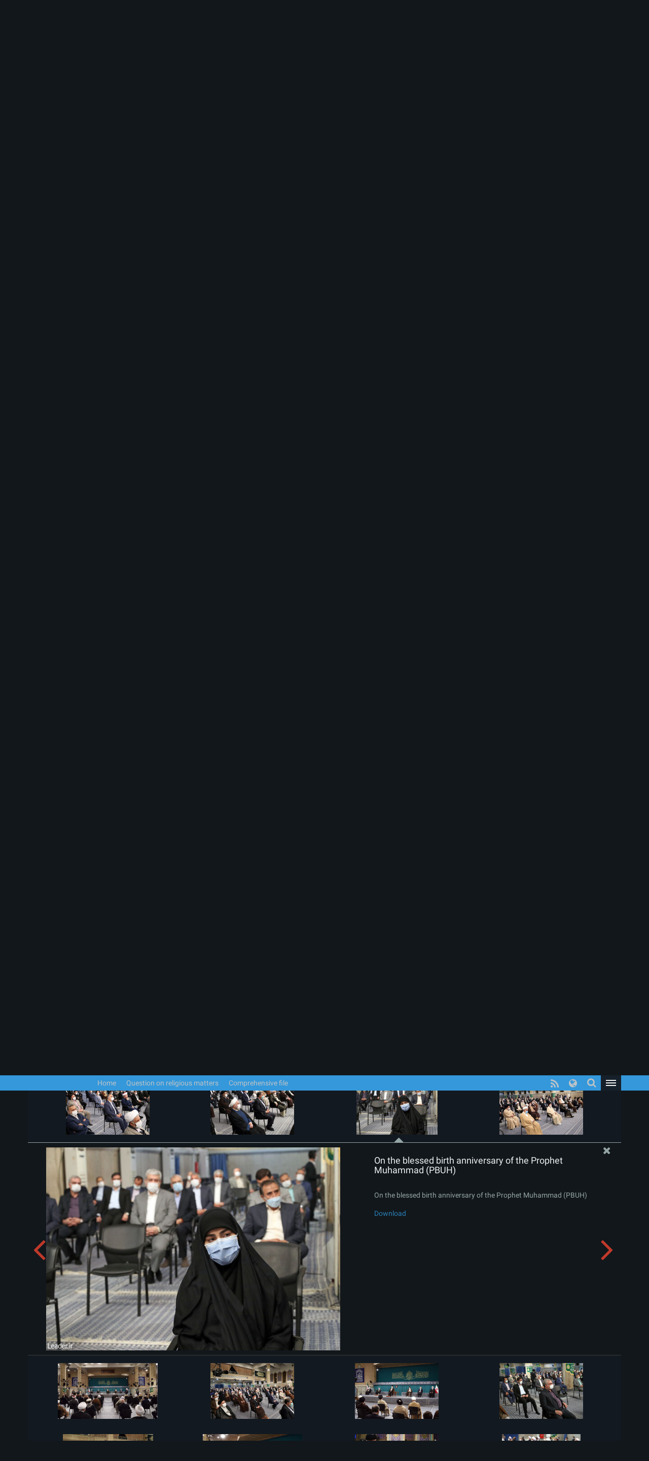

--- FILE ---
content_type: text/html; charset=UTF-8
request_url: https://www.leader.ir/en/pictures/album/2428/grid?img=69672_522.jpg
body_size: 66543
content:
<!DOCTYPE html><html lang="en"><head> <meta http-equiv="Content-Type" content="text/html; charset=UTF-8"> <meta name="viewport" content="width=device-width, initial-scale=1" /> <meta content="IE=edge" http-equiv="X-UA-Compatible" /> <meta http-equiv="X-UA-Compatible" content="IE=9"> <title>On the blessed birth anniversary of the Prophet Muhammad (PBUH) :: Leader.ir</title> <meta property="og:locale" content="en_GB" /> <meta property="og:type" content="service" /> <meta property="og:title" content="On the blessed birth anniversary of the Prophet Muhammad (PBUH)" /> <meta property="og:url" content="https://www.leader.ir/en/pictures" /> <meta name="twitter:card" content="summary" /> <meta name="twitter:site" content="https://www.leader.ir/en/pictures" /> <meta name="twitter:title" content="On the blessed birth anniversary of the Prophet Muhammad (PBUH)" /> <meta name="twitter:image" content="https://www.leader.ir/en/../media/album/large/96/98/69698_663.jpg" /> <meta name="city" content="Tehran" /> <meta name="robots" content="INDEX,FOLLOW" /> <meta name="country" content="Islamic Republic of Iran" /> <meta name="keywords" lang="en" content="The Office of the Supreme Leader" /> <meta name="Description" lang="en" content="The Office of the Supreme Leader" /> <link rel="alternate" href="www.leader.ir" hreflang="en_GB" /> <link rel="alternate" type="application/rss+xml" title="Leader.ir RSS Feed" href="/en/rss" /> <link rel="icon" sizes="192x192" href="/assets/images/icon.png"> <link rel="shortcut icon" href="/assets/images/favicon.png"> <link rel="alternate" hreflang="fa" href="https://www.leader.ir/fa" /><link rel="alternate" hreflang="en" href="https://www.leader.ir/en" /><link rel="alternate" hreflang="ar" href="https://www.leader.ir/ar" /><link rel="alternate" hreflang="ur" href="https://www.leader.ir/ur" /><link rel="alternate" hreflang="az" href="https://www.leader.ir/az" /><link rel="alternate" hreflang="id" href="https://www.leader.ir/id" /><link rel="alternate" hreflang="fr" href="https://www.leader.ir/fr" /><link rel="alternate" hreflang="ru" href="https://www.leader.ir/ru" /><link rel="alternate" hreflang="tr" href="https://www.leader.ir/tr" /><link rel="alternate" hreflang="th" href="https://www.leader.ir/th" /><link rel="stylesheet" type="text/css" href="/assets/css/all-ltr.464.css" /></head><body class="dark"><header> <section class="background"> <div class="top-header container"> <div class="logo visible-xs"> <a href="https://www.leader.ir/en"><img alt="The Office of the Supreme Leader" title="The Office of the Supreme Leader" class="center-block" src="/assets/images/logo.png"></a> </div> <h4 class="title pull-right hidden-xs">The Office of the Supreme Leader</h4> <h6 class="title pull-right visible-xs">The Office of the Supreme Leader</h6> <a title="The user page" class="btn btn-panel pull-left hidden-xs" href="https://www.leader.ir/en/account/login"> <i class="fa fa-user"></i> </a> </div> </section> <nav class="col-md-12"> <div class="container"> <div class="logo pull-right hidden-xs"> <a href="https://www.leader.ir/en"> <img alt="The Office of the Supreme Leader" title="The Office of the Supreme Leader" src="/assets/images/logo.png?1"> </a> </div> <div> <ul class="nav navbar-nav hidden-xs"> <li><a href="https://www.leader.ir/en">Home</a></li> <li><a href="https://www.leader.ir/en/istifta">Question on religious matters</a></li> <li><a href="https://www.leader.ir/en/archive">Comprehensive file</a></li></ul><ul style="display: inline-block;" class="navbar-nav navbar-second hidden-sm hidden-md hidden-lg"> </ul> <ul id="principle_category" class="nav pull-left"> <li class="dropdown_nav"> <a href="#" class="dropdown-toggle" role="button" aria-haspopup="true" aria-expanded="false"> <button class="hamburger hamburger-cancel"> <span class="icon"></span> </button> </a> <div class="dropdown-menu"> <div class="container"> <div class="col-sm-12 col-xs-12 visible-xs visible-sm"> <form class="navbar-form visible-xs visible-sm" role="search" action="https://www.leader.ir/en/search" method="get"> <div class="form-group"> <input type="text" id="q" name="q" value="" class="form-control search_input pull-right" placeholder="Search"> <i class="fa fa-search fa-lg pull-left"></i> </div> <span class="clearfix"></span> </form> </div> <div> <div class="col-md-2 boxes"> <h4 class="category btitr expand"> <a href="https://www.leader.ir/en/services/3/News">News</a> <i class="fa fa-chevron-circle-left visible-xs visible-sm "></i> </h4> <ul class="expanded_content"> <li> <a href="https://www.leader.ir/en/services/3/Meet?category=16#other_news"> <h6>Meet</h6> </a> </li><li> <a href="https://www.leader.ir/en/services/3/Prayers?category=17#other_news"> <h6>Prayers</h6> </a> </li><li> <a href="https://www.leader.ir/en/services/3/Visit?category=18#other_news"> <h6>Visit</h6> </a> </li><li> <a href="https://www.leader.ir/en/services/3/Message?category=19#other_news"> <h6>Message</h6> </a> </li><li> <a href="https://www.leader.ir/en/services/3/Pardoning-or-Commuting?category=20#other_news"> <h6>Pardoning or Commuting</h6> </a> </li> <li><a href="https://www.leader.ir/en/archive?topic=speech"><h6>Speeches</h6></a></li> </ul> </div> <div class="col-md-2 boxes"> <h4 class="category btitr expand"> <a href="https://www.leader.ir/en/services/8/Jurisprudence-Religious-affairs">Jurisprudence & Religious affairs</a> <i class="fa fa-chevron-circle-left visible-xs visible-sm "></i> </h4> <ul class="expanded_content"> <li><a href="https://www.leader.ir/en/istifta"><h6>Question on religious matters</h6></a></li> <li> <a href="https://www.leader.ir/en/services/8/Daily-Islamic-Rules?category=144#other_news"> <h6>Daily Islamic Rules</h6> </a> </li><li> <a href="https://www.leader.ir/en/services/8/Rules-regarding-special-occasions?category=161#other_news"> <h6>Rules regarding special occasions</h6> </a> </li><li> <a href="https://www.leader.ir/en/services/8/New-inquiries-istifta?category=172#other_news"> <h6>New inquiries (istifta')</h6> </a> </li><li> <a href="https://www.leader.ir/en/services/8/Visitors-Questions?category=175#other_news"> <h6>Visitors' Questions</h6> </a> </li><li> <a href="https://www.leader.ir/en/services/8/Islamic-Law-Channel?category=178#other_news"> <h6>Islamic Law Channel</h6> </a> </li> </ul> </div> <div class="col-md-2 boxes"> <h4 class="category btitr expand"> <a href="https://www.leader.ir/en/services/18/Special-materials">Special materials</a> <i class="fa fa-chevron-circle-left visible-xs visible-sm "></i> </h4> <ul class="expanded_content"> <li> <a href="https://www.leader.ir/en/services/18/About-the-Leader?category=125#other_news"> <h6>About the Leader</h6> </a> </li> </ul> </div> <div class="col-md-2 boxes"> <h4 class="category btitr expand"> <a href="https://www.leader.ir/en/book">Library</a> <i class="fa fa-chevron-circle-left visible-xs visible-sm "></i> </h4> <ul id="library_content" class="expanded_content"> <li><a href="https://www.leader.ir/en/book/214/The-Rules-on-Prayer-Fasting-2023"><h6>The Rules on Prayer & Fasting 2023</h6></a></li> <li><a href="https://www.leader.ir/en/book/140/The-Rites-of-Hajj-2023"><h6>The Rites of Hajj 2023</h6></a></li> <li><a href="https://www.leader.ir/en/book/32/Practical-Laws-of-Islam"><h6>Practical Laws of Islam</h6></a></li> <li><a href="https://www.leader.ir/en/book/24/Comparative-Fatwa"><h6>Comparative Fatwa</h6></a></li> <li><a href="https://www.leader.ir/en/book/31/Available-Books"><h6>Available Books</h6></a></li> <li><a title="Archive" href="https://www.leader.ir/en/book"><h6><span class="fa fa-ellipsis-h"></span></h6></a></li> </ul> </div> <div class="col-md-2 boxes"> <h4 class="category btitr expand"> <a href="https://www.leader.ir/en/pictures">Photo Album</a> <i class="fa fa-chevron-circle-left visible-xs visible-sm "></i> </h4> <ul class="expanded_content"> <li><a href="https://www.leader.ir/en/pictures?category=1#form_top"><h6></h6></a></li> <li><a href="https://www.leader.ir/en/pictures?category=2#form_top"><h6>Meetings</h6></a></li> <li><a href="https://www.leader.ir/en/pictures?category=3#form_top"><h6>Visits</h6></a></li> <li><a href="https://www.leader.ir/en/pictures?category=4#form_top"><h6>Ceremonies</h6></a></li> <li><a href="https://www.leader.ir/en/pictures?category=5#form_top"><h6>Presidency</h6></a></li> <li><a href="https://www.leader.ir/en/pictures?category=6#form_top"><h6>Friday Prayers</h6></a></li> <li><a href="https://www.leader.ir/en/pictures?category=7#form_top"><h6>Elections</h6></a></li> </ul> </div> <span class="clearfix"></span> </div> <div> <div class="col-md-2 boxes"> <h4 class="category btitr expand"> <a href="https://www.leader.ir/en/biography">Leadership</a> <i class="fa fa-chevron-circle-left visible-xs visible-sm "></i> </h4> <ul class="expanded_content"> <li><a href="https://www.leader.ir/en/biography"><h6>Biography</h6></a></li> <li><a href="https://www.leader.ir/en/imam"><h6>From Imam Khomeini’s viewpoint</h6></a></li> <li><a href="https://www.leader.ir/en/law"><h6>By virtue of the law</h6></a></li> </ul> </div> <div class="col-md-2 boxes"> <h4 class="category btitr expand"> <a href="https://www.leader.ir/en/media">Multimedia</a> <i class="fa fa-chevron-circle-left visible-xs visible-sm "></i> </h4> <ul class="expanded_content"> <li><a href="https://www.leader.ir/en/media?type=4#form_top"><h6>Film in Full</h6></a></li> </ul> </div> <div class="col-md-2 boxes"> <h4 class="category btitr expand"> <a href="https://www.leader.ir/en/letter" >Contact Office</a> <i class="fa fa-chevron-circle-left visible-xs visible-sm "></i> </h4> <ul class="expanded_content"> <li><a href="https://www.leader.ir/en/letter"><h6>Send letter</h6></a></li> <li><a href="https://www.leader.ir/en/contact"><h6>Contact us</h6></a></li> <li><a href="https://www.leader.ir/en/about"><h6>About us</h6></a></li> </ul> </div> <span class="clearfix"></span> </div> <ul id="language_list"> <li class="col-md-2 col-xs-6"> <i class="lang-icon pull-right">FA</i><a href="/fa"><h6>فارسی</h6></a> </li> <li class="col-md-2 col-xs-6"> <i class="lang-icon pull-right">AR</i><a href="/ar"><h6>العربية</h6></a> </li> <li class="col-md-2 col-xs-6"> <i class="lang-icon pull-right">UR</i><a href="/ur"><h6>اردو</h6></a> </li> <li class="col-md-2 col-xs-6"> <i class="lang-icon pull-right">AZ</i><a href="/az"><h6>Azərbaycanca</h6></a> </li> <li class="col-md-2 col-xs-6"> <i class="lang-icon pull-right">ID</i><a href="/id"><h6>Indonesia</h6></a> </li> <li class="col-md-2 col-xs-6"> <i class="lang-icon pull-right">FR</i><a href="/fr"><h6>Français</h6></a> </li> <li class="col-md-2 col-xs-6"> <i class="lang-icon pull-right">RU</i><a href="/ru"><h6>Русский</h6></a> </li> <li class="col-md-2 col-xs-6"> <i class="lang-icon pull-right">TR</i><a href="/tr"><h6>Türkçe</h6></a> </li> <li class="col-md-2 col-xs-6"> <i class="lang-icon pull-right">TH</i><a href="/th"><h6>ไทย</h6></a> </li> </ul> </div></div> </li> </ul> <a title="The user page" class="btn btn-panel pull-left visible-xs" href="https://www.leader.ir/en/account/login" style="padding: 5px 8px; border: 0; border-radius: 0"> <i class="fa fa-user"></i> </a> <form class="navbar-form pull-left hidden-xs hidden-sm" role="search" action="https://www.leader.ir/en/search" method="get"><div class="form-group pull-right"><input type="text" id="q" name="q" class="form-control search_input" placeholder="Search" /></div><div class="pull-left"><i class=" fa fa-search fa-lg"></i></div></form> <ul id="languages" class="nav pull-left hidden-sm hidden-xs"> <li class="dropdown_nav"> <a href="#" class="dropdown-toggle" data-toggle="dropdown" role="button" aria-haspopup="true" aria-expanded="false"><i class="fa fa-globe fa-lg"></i></a> <ul class="dropdown-menu"> <li class="col-md-6"> <a href="/fa">فارسی</a> </li> <li class="col-md-6"> <a href="/en">English</a> </li> <li class="col-md-6"> <a href="/ar">العربية</a> </li> <li class="col-md-6"> <a href="/ur">اردو</a> </li> <li class="col-md-6"> <a href="/az">Azərbaycanca</a> </li> <li class="col-md-6"> <a href="/id">Indonesia</a> </li> <li class="col-md-6"> <a href="/fr">Français</a> </li> <li class="col-md-6"> <a href="/ru">Русский</a> </li> <li class="col-md-6"> <a href="/tr">Türkçe</a> </li> <li class="col-md-6"> <a href="/th">ไทย</a> </li></ul> </li> </ul> <ul id="rss" class="nav pull-left hidden-xs hidden-sm"> <li> <a title="RSS" target="_blank" href="https://www.leader.ir/en/rss"> <i class="fa fa-rss"></i> </a> </li> </ul> </div> </div> </nav> <span class="clearfix"></span> <section class="second_nav hidden-xs hidden-sm"> <section class="container"> <ol class="bread-crumb"><li><a href="https://www.leader.ir/en">Home</a></li><li><a href="https://www.leader.ir/en/pictures">Photo Album</a></li><li><a href="https://www.leader.ir/en/pictures?category=2#form_top">Meetings</a></li><li class="active">On the blessed birth anniversary of the Prophet Muhammad (PBUH)</li></ol> </section> </section> <span class="clearfix"></span></header><main id="album_body" class="container"> <article class="gray_heading" style="height: auto;"> <div> <h4 class="pull-right">On the blessed birth anniversary of the Prophet Muhammad (PBUH)</h4> <h5 class="pull-left download"> Album: <label> <a href="https://www.leader.ir/en/pictures/album/2428/download"> zip </a> </label> </h5> <span class="clearfix"></span> </div> </article> <section id="grid" class="col-md-12"> <figure class="col-md-3 col-sm-4 col-xs-12 " style="background:url('/media/album/medium/97/31/69731_481.jpg')" data-target="/media/album/news/97/31/69731_481.jpg"> <figcaption itemprop="caption"> <a href="https://www.leader.ir/en/pictures/album/2428/grid?img=69731_481.jpg"><h4> On the blessed birth anniversary of the Prophet Muhammad (PBUH)</h4></a> <h5></h5> <a target="_blank" href="/media/album/original/97/31/69731_481.jpg">Download</a> </figcaption> </figure> <figure class="col-md-3 col-sm-4 col-xs-12 " style="background:url('/media/album/medium/97/30/69730_862.jpg')" data-target="/media/album/news/97/30/69730_862.jpg"> <figcaption itemprop="caption"> <a href="https://www.leader.ir/en/pictures/album/2428/grid?img=69730_862.jpg"><h4> On the blessed birth anniversary of the Prophet Muhammad (PBUH)</h4></a> <h5></h5> <a target="_blank" href="/media/album/original/97/30/69730_862.jpg">Download</a> </figcaption> </figure> <figure class="col-md-3 col-sm-4 col-xs-12 " style="background:url('/media/album/medium/97/29/69729_421.jpg')" data-target="/media/album/news/97/29/69729_421.jpg"> <figcaption itemprop="caption"> <a href="https://www.leader.ir/en/pictures/album/2428/grid?img=69729_421.jpg"><h4> On the blessed birth anniversary of the Prophet Muhammad (PBUH)</h4></a> <h5></h5> <a target="_blank" href="/media/album/original/97/29/69729_421.jpg">Download</a> </figcaption> </figure> <figure class="col-md-3 col-sm-4 col-xs-12 " style="background:url('/media/album/medium/97/28/69728_202.jpg')" data-target="/media/album/news/97/28/69728_202.jpg"> <figcaption itemprop="caption"> <a href="https://www.leader.ir/en/pictures/album/2428/grid?img=69728_202.jpg"><h4> On the blessed birth anniversary of the Prophet Muhammad (PBUH)</h4></a> <h5></h5> <a target="_blank" href="/media/album/original/97/28/69728_202.jpg">Download</a> </figcaption> </figure> <figure class="col-md-3 col-sm-4 col-xs-12 " style="background:url('/media/album/medium/97/27/69727_334.jpg')" data-target="/media/album/news/97/27/69727_334.jpg"> <figcaption itemprop="caption"> <a href="https://www.leader.ir/en/pictures/album/2428/grid?img=69727_334.jpg"><h4> On the blessed birth anniversary of the Prophet Muhammad (PBUH)</h4></a> <h5></h5> <a target="_blank" href="/media/album/original/97/27/69727_334.jpg">Download</a> </figcaption> </figure> <figure class="col-md-3 col-sm-4 col-xs-12 " style="background:url('/media/album/medium/97/26/69726_830.jpg')" data-target="/media/album/news/97/26/69726_830.jpg"> <figcaption itemprop="caption"> <a href="https://www.leader.ir/en/pictures/album/2428/grid?img=69726_830.jpg"><h4> On the blessed birth anniversary of the Prophet Muhammad (PBUH)</h4></a> <h5></h5> <a target="_blank" href="/media/album/original/97/26/69726_830.jpg">Download</a> </figcaption> </figure> <figure class="col-md-3 col-sm-4 col-xs-12 " style="background:url('/media/album/medium/97/25/69725_784.jpg')" data-target="/media/album/news/97/25/69725_784.jpg"> <figcaption itemprop="caption"> <a href="https://www.leader.ir/en/pictures/album/2428/grid?img=69725_784.jpg"><h4> On the blessed birth anniversary of the Prophet Muhammad (PBUH)</h4></a> <h5></h5> <a target="_blank" href="/media/album/original/97/25/69725_784.jpg">Download</a> </figcaption> </figure> <figure class="col-md-3 col-sm-4 col-xs-12 " style="background:url('/media/album/medium/97/24/69724_656.jpg')" data-target="/media/album/news/97/24/69724_656.jpg"> <figcaption itemprop="caption"> <a href="https://www.leader.ir/en/pictures/album/2428/grid?img=69724_656.jpg"><h4> On the blessed birth anniversary of the Prophet Muhammad (PBUH)</h4></a> <h5></h5> <a target="_blank" href="/media/album/original/97/24/69724_656.jpg">Download</a> </figcaption> </figure> <figure class="col-md-3 col-sm-4 col-xs-12 " style="background:url('/media/album/medium/97/23/69723_796.jpg')" data-target="/media/album/news/97/23/69723_796.jpg"> <figcaption itemprop="caption"> <a href="https://www.leader.ir/en/pictures/album/2428/grid?img=69723_796.jpg"><h4> On the blessed birth anniversary of the Prophet Muhammad (PBUH)</h4></a> <h5></h5> <a target="_blank" href="/media/album/original/97/23/69723_796.jpg">Download</a> </figcaption> </figure> <figure class="col-md-3 col-sm-4 col-xs-12 " style="background:url('/media/album/medium/97/22/69722_537.jpg')" data-target="/media/album/news/97/22/69722_537.jpg"> <figcaption itemprop="caption"> <a href="https://www.leader.ir/en/pictures/album/2428/grid?img=69722_537.jpg"><h4> On the blessed birth anniversary of the Prophet Muhammad (PBUH)</h4></a> <h5></h5> <a target="_blank" href="/media/album/original/97/22/69722_537.jpg">Download</a> </figcaption> </figure> <figure class="col-md-3 col-sm-4 col-xs-12 " style="background:url('/media/album/medium/97/21/69721_256.jpg')" data-target="/media/album/news/97/21/69721_256.jpg"> <figcaption itemprop="caption"> <a href="https://www.leader.ir/en/pictures/album/2428/grid?img=69721_256.jpg"><h4> On the blessed birth anniversary of the Prophet Muhammad (PBUH)</h4></a> <h5></h5> <a target="_blank" href="/media/album/original/97/21/69721_256.jpg">Download</a> </figcaption> </figure> <figure class="col-md-3 col-sm-4 col-xs-12 " style="background:url('/media/album/medium/97/20/69720_808.jpg')" data-target="/media/album/news/97/20/69720_808.jpg"> <figcaption itemprop="caption"> <a href="https://www.leader.ir/en/pictures/album/2428/grid?img=69720_808.jpg"><h4> On the blessed birth anniversary of the Prophet Muhammad (PBUH)</h4></a> <h5></h5> <a target="_blank" href="/media/album/original/97/20/69720_808.jpg">Download</a> </figcaption> </figure> <figure class="col-md-3 col-sm-4 col-xs-12 " style="background:url('/media/album/medium/97/19/69719_647.jpg')" data-target="/media/album/news/97/19/69719_647.jpg"> <figcaption itemprop="caption"> <a href="https://www.leader.ir/en/pictures/album/2428/grid?img=69719_647.jpg"><h4> On the blessed birth anniversary of the Prophet Muhammad (PBUH)</h4></a> <h5></h5> <a target="_blank" href="/media/album/original/97/19/69719_647.jpg">Download</a> </figcaption> </figure> <figure class="col-md-3 col-sm-4 col-xs-12 " style="background:url('/media/album/medium/97/18/69718_431.jpg')" data-target="/media/album/news/97/18/69718_431.jpg"> <figcaption itemprop="caption"> <a href="https://www.leader.ir/en/pictures/album/2428/grid?img=69718_431.jpg"><h4> On the blessed birth anniversary of the Prophet Muhammad (PBUH)</h4></a> <h5></h5> <a target="_blank" href="/media/album/original/97/18/69718_431.jpg">Download</a> </figcaption> </figure> <figure class="col-md-3 col-sm-4 col-xs-12 " style="background:url('/media/album/medium/97/17/69717_676.jpg')" data-target="/media/album/news/97/17/69717_676.jpg"> <figcaption itemprop="caption"> <a href="https://www.leader.ir/en/pictures/album/2428/grid?img=69717_676.jpg"><h4> On the blessed birth anniversary of the Prophet Muhammad (PBUH)</h4></a> <h5></h5> <a target="_blank" href="/media/album/original/97/17/69717_676.jpg">Download</a> </figcaption> </figure> <figure class="col-md-3 col-sm-4 col-xs-12 " style="background:url('/media/album/medium/97/16/69716_345.jpg')" data-target="/media/album/news/97/16/69716_345.jpg"> <figcaption itemprop="caption"> <a href="https://www.leader.ir/en/pictures/album/2428/grid?img=69716_345.jpg"><h4> On the blessed birth anniversary of the Prophet Muhammad (PBUH)</h4></a> <h5></h5> <a target="_blank" href="/media/album/original/97/16/69716_345.jpg">Download</a> </figcaption> </figure> <figure class="col-md-3 col-sm-4 col-xs-12 " style="background:url('/media/album/medium/97/15/69715_712.jpg')" data-target="/media/album/news/97/15/69715_712.jpg"> <figcaption itemprop="caption"> <a href="https://www.leader.ir/en/pictures/album/2428/grid?img=69715_712.jpg"><h4> On the blessed birth anniversary of the Prophet Muhammad (PBUH)</h4></a> <h5></h5> <a target="_blank" href="/media/album/original/97/15/69715_712.jpg">Download</a> </figcaption> </figure> <figure class="col-md-3 col-sm-4 col-xs-12 " style="background:url('/media/album/medium/97/14/69714_355.jpg')" data-target="/media/album/news/97/14/69714_355.jpg"> <figcaption itemprop="caption"> <a href="https://www.leader.ir/en/pictures/album/2428/grid?img=69714_355.jpg"><h4> On the blessed birth anniversary of the Prophet Muhammad (PBUH)</h4></a> <h5></h5> <a target="_blank" href="/media/album/original/97/14/69714_355.jpg">Download</a> </figcaption> </figure> <figure class="col-md-3 col-sm-4 col-xs-12 " style="background:url('/media/album/medium/97/13/69713_178.jpg')" data-target="/media/album/news/97/13/69713_178.jpg"> <figcaption itemprop="caption"> <a href="https://www.leader.ir/en/pictures/album/2428/grid?img=69713_178.jpg"><h4> On the blessed birth anniversary of the Prophet Muhammad (PBUH)</h4></a> <h5></h5> <a target="_blank" href="/media/album/original/97/13/69713_178.jpg">Download</a> </figcaption> </figure> <figure class="col-md-3 col-sm-4 col-xs-12 " style="background:url('/media/album/medium/97/12/69712_863.jpg')" data-target="/media/album/news/97/12/69712_863.jpg"> <figcaption itemprop="caption"> <a href="https://www.leader.ir/en/pictures/album/2428/grid?img=69712_863.jpg"><h4> On the blessed birth anniversary of the Prophet Muhammad (PBUH)</h4></a> <h5></h5> <a target="_blank" href="/media/album/original/97/12/69712_863.jpg">Download</a> </figcaption> </figure> <figure class="col-md-3 col-sm-4 col-xs-12 " style="background:url('/media/album/medium/97/11/69711_899.jpg')" data-target="/media/album/news/97/11/69711_899.jpg"> <figcaption itemprop="caption"> <a href="https://www.leader.ir/en/pictures/album/2428/grid?img=69711_899.jpg"><h4> On the blessed birth anniversary of the Prophet Muhammad (PBUH)</h4></a> <h5></h5> <a target="_blank" href="/media/album/original/97/11/69711_899.jpg">Download</a> </figcaption> </figure> <figure class="col-md-3 col-sm-4 col-xs-12 " style="background:url('/media/album/medium/97/10/69710_242.jpg')" data-target="/media/album/news/97/10/69710_242.jpg"> <figcaption itemprop="caption"> <a href="https://www.leader.ir/en/pictures/album/2428/grid?img=69710_242.jpg"><h4> On the blessed birth anniversary of the Prophet Muhammad (PBUH)</h4></a> <h5></h5> <a target="_blank" href="/media/album/original/97/10/69710_242.jpg">Download</a> </figcaption> </figure> <figure class="col-md-3 col-sm-4 col-xs-12 " style="background:url('/media/album/medium/97/9/69709_325.jpg')" data-target="/media/album/news/97/9/69709_325.jpg"> <figcaption itemprop="caption"> <a href="https://www.leader.ir/en/pictures/album/2428/grid?img=69709_325.jpg"><h4> On the blessed birth anniversary of the Prophet Muhammad (PBUH)</h4></a> <h5></h5> <a target="_blank" href="/media/album/original/97/9/69709_325.jpg">Download</a> </figcaption> </figure> <figure class="col-md-3 col-sm-4 col-xs-12 " style="background:url('/media/album/medium/97/8/69708_989.jpg')" data-target="/media/album/news/97/8/69708_989.jpg"> <figcaption itemprop="caption"> <a href="https://www.leader.ir/en/pictures/album/2428/grid?img=69708_989.jpg"><h4> On the blessed birth anniversary of the Prophet Muhammad (PBUH)</h4></a> <h5></h5> <a target="_blank" href="/media/album/original/97/8/69708_989.jpg">Download</a> </figcaption> </figure> <figure class="col-md-3 col-sm-4 col-xs-12 " style="background:url('/media/album/medium/97/7/69707_228.jpg')" data-target="/media/album/news/97/7/69707_228.jpg"> <figcaption itemprop="caption"> <a href="https://www.leader.ir/en/pictures/album/2428/grid?img=69707_228.jpg"><h4> On the blessed birth anniversary of the Prophet Muhammad (PBUH)</h4></a> <h5></h5> <a target="_blank" href="/media/album/original/97/7/69707_228.jpg">Download</a> </figcaption> </figure> <figure class="col-md-3 col-sm-4 col-xs-12 " style="background:url('/media/album/medium/97/6/69706_184.jpg')" data-target="/media/album/news/97/6/69706_184.jpg"> <figcaption itemprop="caption"> <a href="https://www.leader.ir/en/pictures/album/2428/grid?img=69706_184.jpg"><h4> On the blessed birth anniversary of the Prophet Muhammad (PBUH)</h4></a> <h5></h5> <a target="_blank" href="/media/album/original/97/6/69706_184.jpg">Download</a> </figcaption> </figure> <figure class="col-md-3 col-sm-4 col-xs-12 " style="background:url('/media/album/medium/97/5/69705_878.jpg')" data-target="/media/album/news/97/5/69705_878.jpg"> <figcaption itemprop="caption"> <a href="https://www.leader.ir/en/pictures/album/2428/grid?img=69705_878.jpg"><h4> On the blessed birth anniversary of the Prophet Muhammad (PBUH)</h4></a> <h5>On the blessed birth anniversary of the Prophet Muhammad (PBUH)</h5> <a target="_blank" href="/media/album/original/97/5/69705_878.jpg">Download</a> </figcaption> </figure> <figure class="col-md-3 col-sm-4 col-xs-12 " style="background:url('/media/album/medium/97/4/69704_991.jpg')" data-target="/media/album/news/97/4/69704_991.jpg"> <figcaption itemprop="caption"> <a href="https://www.leader.ir/en/pictures/album/2428/grid?img=69704_991.jpg"><h4> On the blessed birth anniversary of the Prophet Muhammad (PBUH)</h4></a> <h5></h5> <a target="_blank" href="/media/album/original/97/4/69704_991.jpg">Download</a> </figcaption> </figure> <figure class="col-md-3 col-sm-4 col-xs-12 " style="background:url('/media/album/medium/97/3/69703_799.jpg')" data-target="/media/album/news/97/3/69703_799.jpg"> <figcaption itemprop="caption"> <a href="https://www.leader.ir/en/pictures/album/2428/grid?img=69703_799.jpg"><h4> On the blessed birth anniversary of the Prophet Muhammad (PBUH)</h4></a> <h5></h5> <a target="_blank" href="/media/album/original/97/3/69703_799.jpg">Download</a> </figcaption> </figure> <figure class="col-md-3 col-sm-4 col-xs-12 " style="background:url('/media/album/medium/97/2/69702_375.jpg')" data-target="/media/album/news/97/2/69702_375.jpg"> <figcaption itemprop="caption"> <a href="https://www.leader.ir/en/pictures/album/2428/grid?img=69702_375.jpg"><h4> On the blessed birth anniversary of the Prophet Muhammad (PBUH)</h4></a> <h5></h5> <a target="_blank" href="/media/album/original/97/2/69702_375.jpg">Download</a> </figcaption> </figure> <figure class="col-md-3 col-sm-4 col-xs-12 " style="background:url('/media/album/medium/97/1/69701_932.jpg')" data-target="/media/album/news/97/1/69701_932.jpg"> <figcaption itemprop="caption"> <a href="https://www.leader.ir/en/pictures/album/2428/grid?img=69701_932.jpg"><h4> On the blessed birth anniversary of the Prophet Muhammad (PBUH)</h4></a> <h5>On the blessed birth anniversary of the Prophet Muhammad (PBUH)</h5> <a target="_blank" href="/media/album/original/97/1/69701_932.jpg">Download</a> </figcaption> </figure> <figure class="col-md-3 col-sm-4 col-xs-12 " style="background:url('/media/album/medium/97/0/69700_785.jpg')" data-target="/media/album/news/97/0/69700_785.jpg"> <figcaption itemprop="caption"> <a href="https://www.leader.ir/en/pictures/album/2428/grid?img=69700_785.jpg"><h4> On the blessed birth anniversary of the Prophet Muhammad (PBUH)</h4></a> <h5></h5> <a target="_blank" href="/media/album/original/97/0/69700_785.jpg">Download</a> </figcaption> </figure> <figure class="col-md-3 col-sm-4 col-xs-12 " style="background:url('/media/album/medium/96/99/69699_168.jpg')" data-target="/media/album/news/96/99/69699_168.jpg"> <figcaption itemprop="caption"> <a href="https://www.leader.ir/en/pictures/album/2428/grid?img=69699_168.jpg"><h4> On the blessed birth anniversary of the Prophet Muhammad (PBUH)</h4></a> <h5></h5> <a target="_blank" href="/media/album/original/96/99/69699_168.jpg">Download</a> </figcaption> </figure> <figure class="col-md-3 col-sm-4 col-xs-12 " style="background:url('/media/album/medium/96/98/69698_663.jpg')" data-target="/media/album/news/96/98/69698_663.jpg"> <figcaption itemprop="caption"> <a href="https://www.leader.ir/en/pictures/album/2428/grid?img=69698_663.jpg"><h4> On the blessed birth anniversary of the Prophet Muhammad (PBUH)</h4></a> <h5>On the blessed birth anniversary of the Prophet Muhammad (PBUH)</h5> <a target="_blank" href="/media/album/original/96/98/69698_663.jpg">Download</a> </figcaption> </figure> <figure class="col-md-3 col-sm-4 col-xs-12 " style="background:url('/media/album/medium/96/97/69697_337.jpg')" data-target="/media/album/news/96/97/69697_337.jpg"> <figcaption itemprop="caption"> <a href="https://www.leader.ir/en/pictures/album/2428/grid?img=69697_337.jpg"><h4> On the blessed birth anniversary of the Prophet Muhammad (PBUH)</h4></a> <h5></h5> <a target="_blank" href="/media/album/original/96/97/69697_337.jpg">Download</a> </figcaption> </figure> <figure class="col-md-3 col-sm-4 col-xs-12 " style="background:url('/media/album/medium/96/96/69696_872.jpg')" data-target="/media/album/news/96/96/69696_872.jpg"> <figcaption itemprop="caption"> <a href="https://www.leader.ir/en/pictures/album/2428/grid?img=69696_872.jpg"><h4> On the blessed birth anniversary of the Prophet Muhammad (PBUH)</h4></a> <h5></h5> <a target="_blank" href="/media/album/original/96/96/69696_872.jpg">Download</a> </figcaption> </figure> <figure class="col-md-3 col-sm-4 col-xs-12 " style="background:url('/media/album/medium/96/95/69695_544.jpg')" data-target="/media/album/news/96/95/69695_544.jpg"> <figcaption itemprop="caption"> <a href="https://www.leader.ir/en/pictures/album/2428/grid?img=69695_544.jpg"><h4> On the blessed birth anniversary of the Prophet Muhammad (PBUH)</h4></a> <h5></h5> <a target="_blank" href="/media/album/original/96/95/69695_544.jpg">Download</a> </figcaption> </figure> <figure class="col-md-3 col-sm-4 col-xs-12 " style="background:url('/media/album/medium/96/94/69694_190.jpg')" data-target="/media/album/news/96/94/69694_190.jpg"> <figcaption itemprop="caption"> <a href="https://www.leader.ir/en/pictures/album/2428/grid?img=69694_190.jpg"><h4> On the blessed birth anniversary of the Prophet Muhammad (PBUH)</h4></a> <h5>On the blessed birth anniversary of the Prophet Muhammad (PBUH)</h5> <a target="_blank" href="/media/album/original/96/94/69694_190.jpg">Download</a> </figcaption> </figure> <figure class="col-md-3 col-sm-4 col-xs-12 " style="background:url('/media/album/medium/96/93/69693_778.jpg')" data-target="/media/album/news/96/93/69693_778.jpg"> <figcaption itemprop="caption"> <a href="https://www.leader.ir/en/pictures/album/2428/grid?img=69693_778.jpg"><h4> On the blessed birth anniversary of the Prophet Muhammad (PBUH)</h4></a> <h5>On the blessed birth anniversary of the Prophet Muhammad (PBUH)</h5> <a target="_blank" href="/media/album/original/96/93/69693_778.jpg">Download</a> </figcaption> </figure> <figure class="col-md-3 col-sm-4 col-xs-12 " style="background:url('/media/album/medium/96/92/69692_171.jpg')" data-target="/media/album/news/96/92/69692_171.jpg"> <figcaption itemprop="caption"> <a href="https://www.leader.ir/en/pictures/album/2428/grid?img=69692_171.jpg"><h4> On the blessed birth anniversary of the Prophet Muhammad (PBUH)</h4></a> <h5></h5> <a target="_blank" href="/media/album/original/96/92/69692_171.jpg">Download</a> </figcaption> </figure> <figure class="col-md-3 col-sm-4 col-xs-12 " style="background:url('/media/album/medium/96/91/69691_884.jpg')" data-target="/media/album/news/96/91/69691_884.jpg"> <figcaption itemprop="caption"> <a href="https://www.leader.ir/en/pictures/album/2428/grid?img=69691_884.jpg"><h4> On the blessed birth anniversary of the Prophet Muhammad (PBUH)</h4></a> <h5></h5> <a target="_blank" href="/media/album/original/96/91/69691_884.jpg">Download</a> </figcaption> </figure> <figure class="col-md-3 col-sm-4 col-xs-12 " style="background:url('/media/album/medium/96/90/69690_493.jpg')" data-target="/media/album/news/96/90/69690_493.jpg"> <figcaption itemprop="caption"> <a href="https://www.leader.ir/en/pictures/album/2428/grid?img=69690_493.jpg"><h4> On the blessed birth anniversary of the Prophet Muhammad (PBUH)</h4></a> <h5></h5> <a target="_blank" href="/media/album/original/96/90/69690_493.jpg">Download</a> </figcaption> </figure> <figure class="col-md-3 col-sm-4 col-xs-12 " style="background:url('/media/album/medium/96/89/69689_237.jpg')" data-target="/media/album/news/96/89/69689_237.jpg"> <figcaption itemprop="caption"> <a href="https://www.leader.ir/en/pictures/album/2428/grid?img=69689_237.jpg"><h4> On the blessed birth anniversary of the Prophet Muhammad (PBUH)</h4></a> <h5>On the blessed birth anniversary of the Prophet Muhammad (PBUH)</h5> <a target="_blank" href="/media/album/original/96/89/69689_237.jpg">Download</a> </figcaption> </figure> <figure class="col-md-3 col-sm-4 col-xs-12 " style="background:url('/media/album/medium/96/88/69688_672.jpg')" data-target="/media/album/news/96/88/69688_672.jpg"> <figcaption itemprop="caption"> <a href="https://www.leader.ir/en/pictures/album/2428/grid?img=69688_672.jpg"><h4> On the blessed birth anniversary of the Prophet Muhammad (PBUH)</h4></a> <h5>On the blessed birth anniversary of the Prophet Muhammad (PBUH)</h5> <a target="_blank" href="/media/album/original/96/88/69688_672.jpg">Download</a> </figcaption> </figure> <figure class="col-md-3 col-sm-4 col-xs-12 " style="background:url('/media/album/medium/96/87/69687_756.jpg')" data-target="/media/album/news/96/87/69687_756.jpg"> <figcaption itemprop="caption"> <a href="https://www.leader.ir/en/pictures/album/2428/grid?img=69687_756.jpg"><h4> On the blessed birth anniversary of the Prophet Muhammad (PBUH)</h4></a> <h5></h5> <a target="_blank" href="/media/album/original/96/87/69687_756.jpg">Download</a> </figcaption> </figure> <figure class="col-md-3 col-sm-4 col-xs-12 " style="background:url('/media/album/medium/96/86/69686_477.jpg')" data-target="/media/album/news/96/86/69686_477.jpg"> <figcaption itemprop="caption"> <a href="https://www.leader.ir/en/pictures/album/2428/grid?img=69686_477.jpg"><h4> On the blessed birth anniversary of the Prophet Muhammad (PBUH)</h4></a> <h5></h5> <a target="_blank" href="/media/album/original/96/86/69686_477.jpg">Download</a> </figcaption> </figure> <figure class="col-md-3 col-sm-4 col-xs-12 " style="background:url('/media/album/medium/96/85/69685_938.jpg')" data-target="/media/album/news/96/85/69685_938.jpg"> <figcaption itemprop="caption"> <a href="https://www.leader.ir/en/pictures/album/2428/grid?img=69685_938.jpg"><h4> On the blessed birth anniversary of the Prophet Muhammad (PBUH)</h4></a> <h5></h5> <a target="_blank" href="/media/album/original/96/85/69685_938.jpg">Download</a> </figcaption> </figure> <figure class="col-md-3 col-sm-4 col-xs-12 " style="background:url('/media/album/medium/96/83/69683_835.jpg')" data-target="/media/album/news/96/83/69683_835.jpg"> <figcaption itemprop="caption"> <a href="https://www.leader.ir/en/pictures/album/2428/grid?img=69683_835.jpg"><h4> On the blessed birth anniversary of the Prophet Muhammad (PBUH)</h4></a> <h5>On the blessed birth anniversary of the Prophet Muhammad (PBUH)</h5> <a target="_blank" href="/media/album/original/96/83/69683_835.jpg">Download</a> </figcaption> </figure> <figure class="col-md-3 col-sm-4 col-xs-12 " style="background:url('/media/album/medium/96/82/69682_159.jpg')" data-target="/media/album/news/96/82/69682_159.jpg"> <figcaption itemprop="caption"> <a href="https://www.leader.ir/en/pictures/album/2428/grid?img=69682_159.jpg"><h4> On the blessed birth anniversary of the Prophet Muhammad (PBUH)</h4></a> <h5></h5> <a target="_blank" href="/media/album/original/96/82/69682_159.jpg">Download</a> </figcaption> </figure> <figure class="col-md-3 col-sm-4 col-xs-12 " style="background:url('/media/album/medium/96/81/69681_128.jpg')" data-target="/media/album/news/96/81/69681_128.jpg"> <figcaption itemprop="caption"> <a href="https://www.leader.ir/en/pictures/album/2428/grid?img=69681_128.jpg"><h4> On the blessed birth anniversary of the Prophet Muhammad (PBUH)</h4></a> <h5></h5> <a target="_blank" href="/media/album/original/96/81/69681_128.jpg">Download</a> </figcaption> </figure> <figure class="col-md-3 col-sm-4 col-xs-12 " style="background:url('/media/album/medium/96/80/69680_214.jpg')" data-target="/media/album/news/96/80/69680_214.jpg"> <figcaption itemprop="caption"> <a href="https://www.leader.ir/en/pictures/album/2428/grid?img=69680_214.jpg"><h4> On the blessed birth anniversary of the Prophet Muhammad (PBUH)</h4></a> <h5></h5> <a target="_blank" href="/media/album/original/96/80/69680_214.jpg">Download</a> </figcaption> </figure> <figure class="col-md-3 col-sm-4 col-xs-12 " style="background:url('/media/album/medium/96/79/69679_325.jpg')" data-target="/media/album/news/96/79/69679_325.jpg"> <figcaption itemprop="caption"> <a href="https://www.leader.ir/en/pictures/album/2428/grid?img=69679_325.jpg"><h4> On the blessed birth anniversary of the Prophet Muhammad (PBUH)</h4></a> <h5></h5> <a target="_blank" href="/media/album/original/96/79/69679_325.jpg">Download</a> </figcaption> </figure> <figure class="col-md-3 col-sm-4 col-xs-12 " style="background:url('/media/album/medium/96/78/69678_212.jpg')" data-target="/media/album/news/96/78/69678_212.jpg"> <figcaption itemprop="caption"> <a href="https://www.leader.ir/en/pictures/album/2428/grid?img=69678_212.jpg"><h4> On the blessed birth anniversary of the Prophet Muhammad (PBUH)</h4></a> <h5></h5> <a target="_blank" href="/media/album/original/96/78/69678_212.jpg">Download</a> </figcaption> </figure> <figure class="col-md-3 col-sm-4 col-xs-12 " style="background:url('/media/album/medium/96/77/69677_106.jpg')" data-target="/media/album/news/96/77/69677_106.jpg"> <figcaption itemprop="caption"> <a href="https://www.leader.ir/en/pictures/album/2428/grid?img=69677_106.jpg"><h4> On the blessed birth anniversary of the Prophet Muhammad (PBUH)</h4></a> <h5></h5> <a target="_blank" href="/media/album/original/96/77/69677_106.jpg">Download</a> </figcaption> </figure> <figure class="col-md-3 col-sm-4 col-xs-12 " style="background:url('/media/album/medium/96/76/69676_125.jpg')" data-target="/media/album/news/96/76/69676_125.jpg"> <figcaption itemprop="caption"> <a href="https://www.leader.ir/en/pictures/album/2428/grid?img=69676_125.jpg"><h4> On the blessed birth anniversary of the Prophet Muhammad (PBUH)</h4></a> <h5></h5> <a target="_blank" href="/media/album/original/96/76/69676_125.jpg">Download</a> </figcaption> </figure> <figure class="col-md-3 col-sm-4 col-xs-12 " style="background:url('/media/album/medium/96/75/69675_865.jpg')" data-target="/media/album/news/96/75/69675_865.jpg"> <figcaption itemprop="caption"> <a href="https://www.leader.ir/en/pictures/album/2428/grid?img=69675_865.jpg"><h4> On the blessed birth anniversary of the Prophet Muhammad (PBUH)</h4></a> <h5></h5> <a target="_blank" href="/media/album/original/96/75/69675_865.jpg">Download</a> </figcaption> </figure> <figure class="col-md-3 col-sm-4 col-xs-12 " style="background:url('/media/album/medium/96/74/69674_505.jpg')" data-target="/media/album/news/96/74/69674_505.jpg"> <figcaption itemprop="caption"> <a href="https://www.leader.ir/en/pictures/album/2428/grid?img=69674_505.jpg"><h4> On the blessed birth anniversary of the Prophet Muhammad (PBUH)</h4></a> <h5></h5> <a target="_blank" href="/media/album/original/96/74/69674_505.jpg">Download</a> </figcaption> </figure> <figure class="col-md-3 col-sm-4 col-xs-12 " style="background:url('/media/album/medium/96/73/69673_923.jpg')" data-target="/media/album/news/96/73/69673_923.jpg"> <figcaption itemprop="caption"> <a href="https://www.leader.ir/en/pictures/album/2428/grid?img=69673_923.jpg"><h4> On the blessed birth anniversary of the Prophet Muhammad (PBUH)</h4></a> <h5></h5> <a target="_blank" href="/media/album/original/96/73/69673_923.jpg">Download</a> </figcaption> </figure> <figure class="col-md-3 col-sm-4 col-xs-12 active" style="background:url('/media/album/medium/96/72/69672_522.jpg')" data-target="/media/album/news/96/72/69672_522.jpg"> <figcaption itemprop="caption"> <a href="https://www.leader.ir/en/pictures/album/2428/grid?img=69672_522.jpg"><h4> On the blessed birth anniversary of the Prophet Muhammad (PBUH)</h4></a> <h5>On the blessed birth anniversary of the Prophet Muhammad (PBUH)</h5> <a target="_blank" href="/media/album/original/96/72/69672_522.jpg">Download</a> </figcaption> </figure> <figure class="col-md-3 col-sm-4 col-xs-12 " style="background:url('/media/album/medium/96/71/69671_840.jpg')" data-target="/media/album/news/96/71/69671_840.jpg"> <figcaption itemprop="caption"> <a href="https://www.leader.ir/en/pictures/album/2428/grid?img=69671_840.jpg"><h4> On the blessed birth anniversary of the Prophet Muhammad (PBUH)</h4></a> <h5></h5> <a target="_blank" href="/media/album/original/96/71/69671_840.jpg">Download</a> </figcaption> </figure> <figure class="col-md-3 col-sm-4 col-xs-12 " style="background:url('/media/album/medium/96/70/69670_797.jpg')" data-target="/media/album/news/96/70/69670_797.jpg"> <figcaption itemprop="caption"> <a href="https://www.leader.ir/en/pictures/album/2428/grid?img=69670_797.jpg"><h4> On the blessed birth anniversary of the Prophet Muhammad (PBUH)</h4></a> <h5></h5> <a target="_blank" href="/media/album/original/96/70/69670_797.jpg">Download</a> </figcaption> </figure> <figure class="col-md-3 col-sm-4 col-xs-12 " style="background:url('/media/album/medium/96/69/69669_559.jpg')" data-target="/media/album/news/96/69/69669_559.jpg"> <figcaption itemprop="caption"> <a href="https://www.leader.ir/en/pictures/album/2428/grid?img=69669_559.jpg"><h4> On the blessed birth anniversary of the Prophet Muhammad (PBUH)</h4></a> <h5></h5> <a target="_blank" href="/media/album/original/96/69/69669_559.jpg">Download</a> </figcaption> </figure> <figure class="col-md-3 col-sm-4 col-xs-12 " style="background:url('/media/album/medium/96/68/69668_520.jpg')" data-target="/media/album/news/96/68/69668_520.jpg"> <figcaption itemprop="caption"> <a href="https://www.leader.ir/en/pictures/album/2428/grid?img=69668_520.jpg"><h4> On the blessed birth anniversary of the Prophet Muhammad (PBUH)</h4></a> <h5></h5> <a target="_blank" href="/media/album/original/96/68/69668_520.jpg">Download</a> </figcaption> </figure> <figure class="col-md-3 col-sm-4 col-xs-12 " style="background:url('/media/album/medium/96/67/69667_764.jpg')" data-target="/media/album/news/96/67/69667_764.jpg"> <figcaption itemprop="caption"> <a href="https://www.leader.ir/en/pictures/album/2428/grid?img=69667_764.jpg"><h4> On the blessed birth anniversary of the Prophet Muhammad (PBUH)</h4></a> <h5></h5> <a target="_blank" href="/media/album/original/96/67/69667_764.jpg">Download</a> </figcaption> </figure> <figure class="col-md-3 col-sm-4 col-xs-12 " style="background:url('/media/album/medium/96/66/69666_230.jpg')" data-target="/media/album/news/96/66/69666_230.jpg"> <figcaption itemprop="caption"> <a href="https://www.leader.ir/en/pictures/album/2428/grid?img=69666_230.jpg"><h4> On the blessed birth anniversary of the Prophet Muhammad (PBUH)</h4></a> <h5></h5> <a target="_blank" href="/media/album/original/96/66/69666_230.jpg">Download</a> </figcaption> </figure> <figure class="col-md-3 col-sm-4 col-xs-12 " style="background:url('/media/album/medium/96/65/69665_395.jpg')" data-target="/media/album/news/96/65/69665_395.jpg"> <figcaption itemprop="caption"> <a href="https://www.leader.ir/en/pictures/album/2428/grid?img=69665_395.jpg"><h4> On the blessed birth anniversary of the Prophet Muhammad (PBUH)</h4></a> <h5></h5> <a target="_blank" href="/media/album/original/96/65/69665_395.jpg">Download</a> </figcaption> </figure> <figure class="col-md-3 col-sm-4 col-xs-12 " style="background:url('/media/album/medium/96/64/69664_239.jpg')" data-target="/media/album/news/96/64/69664_239.jpg"> <figcaption itemprop="caption"> <a href="https://www.leader.ir/en/pictures/album/2428/grid?img=69664_239.jpg"><h4> On the blessed birth anniversary of the Prophet Muhammad (PBUH)</h4></a> <h5></h5> <a target="_blank" href="/media/album/original/96/64/69664_239.jpg">Download</a> </figcaption> </figure> <figure class="col-md-3 col-sm-4 col-xs-12 " style="background:url('/media/album/medium/96/63/69663_594.jpg')" data-target="/media/album/news/96/63/69663_594.jpg"> <figcaption itemprop="caption"> <a href="https://www.leader.ir/en/pictures/album/2428/grid?img=69663_594.jpg"><h4> On the blessed birth anniversary of the Prophet Muhammad (PBUH)</h4></a> <h5></h5> <a target="_blank" href="/media/album/original/96/63/69663_594.jpg">Download</a> </figcaption> </figure> <figure class="col-md-3 col-sm-4 col-xs-12 " style="background:url('/media/album/medium/96/62/69662_699.jpg')" data-target="/media/album/news/96/62/69662_699.jpg"> <figcaption itemprop="caption"> <a href="https://www.leader.ir/en/pictures/album/2428/grid?img=69662_699.jpg"><h4> On the blessed birth anniversary of the Prophet Muhammad (PBUH)</h4></a> <h5></h5> <a target="_blank" href="/media/album/original/96/62/69662_699.jpg">Download</a> </figcaption> </figure> <figure class="col-md-3 col-sm-4 col-xs-12 " style="background:url('/media/album/medium/96/61/69661_303.jpg')" data-target="/media/album/news/96/61/69661_303.jpg"> <figcaption itemprop="caption"> <a href="https://www.leader.ir/en/pictures/album/2428/grid?img=69661_303.jpg"><h4> On the blessed birth anniversary of the Prophet Muhammad (PBUH)</h4></a> <h5></h5> <a target="_blank" href="/media/album/original/96/61/69661_303.jpg">Download</a> </figcaption> </figure> <figure class="col-md-3 col-sm-4 col-xs-12 " style="background:url('/media/album/medium/96/60/69660_270.jpg')" data-target="/media/album/news/96/60/69660_270.jpg"> <figcaption itemprop="caption"> <a href="https://www.leader.ir/en/pictures/album/2428/grid?img=69660_270.jpg"><h4> On the blessed birth anniversary of the Prophet Muhammad (PBUH)</h4></a> <h5></h5> <a target="_blank" href="/media/album/original/96/60/69660_270.jpg">Download</a> </figcaption> </figure> <figure class="col-md-3 col-sm-4 col-xs-12 " style="background:url('/media/album/medium/96/59/69659_506.jpg')" data-target="/media/album/news/96/59/69659_506.jpg"> <figcaption itemprop="caption"> <a href="https://www.leader.ir/en/pictures/album/2428/grid?img=69659_506.jpg"><h4> On the blessed birth anniversary of the Prophet Muhammad (PBUH)</h4></a> <h5></h5> <a target="_blank" href="/media/album/original/96/59/69659_506.jpg">Download</a> </figcaption> </figure> <figure class="col-md-3 col-sm-4 col-xs-12 " style="background:url('/media/album/medium/96/58/69658_447.jpg')" data-target="/media/album/news/96/58/69658_447.jpg"> <figcaption itemprop="caption"> <a href="https://www.leader.ir/en/pictures/album/2428/grid?img=69658_447.jpg"><h4> On the blessed birth anniversary of the Prophet Muhammad (PBUH)</h4></a> <h5></h5> <a target="_blank" href="/media/album/original/96/58/69658_447.jpg">Download</a> </figcaption> </figure> <figure class="col-md-3 col-sm-4 col-xs-12 " style="background:url('/media/album/medium/96/57/69657_287.jpg')" data-target="/media/album/news/96/57/69657_287.jpg"> <figcaption itemprop="caption"> <a href="https://www.leader.ir/en/pictures/album/2428/grid?img=69657_287.jpg"><h4> On the blessed birth anniversary of the Prophet Muhammad (PBUH)</h4></a> <h5></h5> <a target="_blank" href="/media/album/original/96/57/69657_287.jpg">Download</a> </figcaption> </figure> <figure class="col-md-3 col-sm-4 col-xs-12 " style="background:url('/media/album/medium/96/56/69656_107.jpg')" data-target="/media/album/news/96/56/69656_107.jpg"> <figcaption itemprop="caption"> <a href="https://www.leader.ir/en/pictures/album/2428/grid?img=69656_107.jpg"><h4> On the blessed birth anniversary of the Prophet Muhammad (PBUH)</h4></a> <h5></h5> <a target="_blank" href="/media/album/original/96/56/69656_107.jpg">Download</a> </figcaption> </figure> <figure class="col-md-3 col-sm-4 col-xs-12 " style="background:url('/media/album/medium/96/55/69655_195.jpg')" data-target="/media/album/news/96/55/69655_195.jpg"> <figcaption itemprop="caption"> <a href="https://www.leader.ir/en/pictures/album/2428/grid?img=69655_195.jpg"><h4> On the blessed birth anniversary of the Prophet Muhammad (PBUH)</h4></a> <h5></h5> <a target="_blank" href="/media/album/original/96/55/69655_195.jpg">Download</a> </figcaption> </figure> <figure class="col-md-3 col-sm-4 col-xs-12 " style="background:url('/media/album/medium/96/54/69654_463.jpg')" data-target="/media/album/news/96/54/69654_463.jpg"> <figcaption itemprop="caption"> <a href="https://www.leader.ir/en/pictures/album/2428/grid?img=69654_463.jpg"><h4> On the blessed birth anniversary of the Prophet Muhammad (PBUH)</h4></a> <h5></h5> <a target="_blank" href="/media/album/original/96/54/69654_463.jpg">Download</a> </figcaption> </figure> <figure class="col-md-3 col-sm-4 col-xs-12 " style="background:url('/media/album/medium/96/53/69653_505.jpg')" data-target="/media/album/news/96/53/69653_505.jpg"> <figcaption itemprop="caption"> <a href="https://www.leader.ir/en/pictures/album/2428/grid?img=69653_505.jpg"><h4> On the blessed birth anniversary of the Prophet Muhammad (PBUH)</h4></a> <h5></h5> <a target="_blank" href="/media/album/original/96/53/69653_505.jpg">Download</a> </figcaption> </figure> <figure class="col-md-3 col-sm-4 col-xs-12 " style="background:url('/media/album/medium/96/52/69652_813.jpg')" data-target="/media/album/news/96/52/69652_813.jpg"> <figcaption itemprop="caption"> <a href="https://www.leader.ir/en/pictures/album/2428/grid?img=69652_813.jpg"><h4> On the blessed birth anniversary of the Prophet Muhammad (PBUH)</h4></a> <h5></h5> <a target="_blank" href="/media/album/original/96/52/69652_813.jpg">Download</a> </figcaption> </figure> <figure class="col-md-3 col-sm-4 col-xs-12 " style="background:url('/media/album/medium/96/51/69651_160.jpg')" data-target="/media/album/news/96/51/69651_160.jpg"> <figcaption itemprop="caption"> <a href="https://www.leader.ir/en/pictures/album/2428/grid?img=69651_160.jpg"><h4> On the blessed birth anniversary of the Prophet Muhammad (PBUH)</h4></a> <h5>On the blessed birth anniversary of the Prophet Muhammad (PBUH)</h5> <a target="_blank" href="/media/album/original/96/51/69651_160.jpg">Download</a> </figcaption> </figure> <figure class="col-md-3 col-sm-4 col-xs-12 " style="background:url('/media/album/medium/96/50/69650_814.jpg')" data-target="/media/album/news/96/50/69650_814.jpg"> <figcaption itemprop="caption"> <a href="https://www.leader.ir/en/pictures/album/2428/grid?img=69650_814.jpg"><h4> On the blessed birth anniversary of the Prophet Muhammad (PBUH)</h4></a> <h5></h5> <a target="_blank" href="/media/album/original/96/50/69650_814.jpg">Download</a> </figcaption> </figure> <figure class="col-md-3 col-sm-4 col-xs-12 " style="background:url('/media/album/medium/96/49/69649_178.jpg')" data-target="/media/album/news/96/49/69649_178.jpg"> <figcaption itemprop="caption"> <a href="https://www.leader.ir/en/pictures/album/2428/grid?img=69649_178.jpg"><h4> On the blessed birth anniversary of the Prophet Muhammad (PBUH)</h4></a> <h5></h5> <a target="_blank" href="/media/album/original/96/49/69649_178.jpg">Download</a> </figcaption> </figure> <figure class="col-md-3 col-sm-4 col-xs-12 " style="background:url('/media/album/medium/96/48/69648_678.jpg')" data-target="/media/album/news/96/48/69648_678.jpg"> <figcaption itemprop="caption"> <a href="https://www.leader.ir/en/pictures/album/2428/grid?img=69648_678.jpg"><h4> On the blessed birth anniversary of the Prophet Muhammad (PBUH)</h4></a> <h5></h5> <a target="_blank" href="/media/album/original/96/48/69648_678.jpg">Download</a> </figcaption> </figure> <figure class="col-md-3 col-sm-4 col-xs-12 " style="background:url('/media/album/medium/96/47/69647_698.jpg')" data-target="/media/album/news/96/47/69647_698.jpg"> <figcaption itemprop="caption"> <a href="https://www.leader.ir/en/pictures/album/2428/grid?img=69647_698.jpg"><h4> On the blessed birth anniversary of the Prophet Muhammad (PBUH)</h4></a> <h5></h5> <a target="_blank" href="/media/album/original/96/47/69647_698.jpg">Download</a> </figcaption> </figure> <figure class="col-md-3 col-sm-4 col-xs-12 " style="background:url('/media/album/medium/96/46/69646_518.jpg')" data-target="/media/album/news/96/46/69646_518.jpg"> <figcaption itemprop="caption"> <a href="https://www.leader.ir/en/pictures/album/2428/grid?img=69646_518.jpg"><h4> On the blessed birth anniversary of the Prophet Muhammad (PBUH)</h4></a> <h5></h5> <a target="_blank" href="/media/album/original/96/46/69646_518.jpg">Download</a> </figcaption> </figure> <figure class="col-md-3 col-sm-4 col-xs-12 " style="background:url('/media/album/medium/96/45/69645_744.jpg')" data-target="/media/album/news/96/45/69645_744.jpg"> <figcaption itemprop="caption"> <a href="https://www.leader.ir/en/pictures/album/2428/grid?img=69645_744.jpg"><h4> On the blessed birth anniversary of the Prophet Muhammad (PBUH)</h4></a> <h5></h5> <a target="_blank" href="/media/album/original/96/45/69645_744.jpg">Download</a> </figcaption> </figure> <figure class="col-md-3 col-sm-4 col-xs-12 " style="background:url('/media/album/medium/96/44/69644_501.jpg')" data-target="/media/album/news/96/44/69644_501.jpg"> <figcaption itemprop="caption"> <a href="https://www.leader.ir/en/pictures/album/2428/grid?img=69644_501.jpg"><h4> On the blessed birth anniversary of the Prophet Muhammad (PBUH)</h4></a> <h5>On the blessed birth anniversary of the Prophet Muhammad (PBUH)</h5> <a target="_blank" href="/media/album/original/96/44/69644_501.jpg">Download</a> </figcaption> </figure> <figure class="col-md-3 col-sm-4 col-xs-12 " style="background:url('/media/album/medium/96/43/69643_199.jpg')" data-target="/media/album/news/96/43/69643_199.jpg"> <figcaption itemprop="caption"> <a href="https://www.leader.ir/en/pictures/album/2428/grid?img=69643_199.jpg"><h4> On the blessed birth anniversary of the Prophet Muhammad (PBUH)</h4></a> <h5></h5> <a target="_blank" href="/media/album/original/96/43/69643_199.jpg">Download</a> </figcaption> </figure> <figure class="col-md-3 col-sm-4 col-xs-12 " style="background:url('/media/album/medium/96/42/69642_559.jpg')" data-target="/media/album/news/96/42/69642_559.jpg"> <figcaption itemprop="caption"> <a href="https://www.leader.ir/en/pictures/album/2428/grid?img=69642_559.jpg"><h4> On the blessed birth anniversary of the Prophet Muhammad (PBUH)</h4></a> <h5></h5> <a target="_blank" href="/media/album/original/96/42/69642_559.jpg">Download</a> </figcaption> </figure> <figure class="col-md-3 col-sm-4 col-xs-12 " style="background:url('/media/album/medium/96/41/69641_373.jpg')" data-target="/media/album/news/96/41/69641_373.jpg"> <figcaption itemprop="caption"> <a href="https://www.leader.ir/en/pictures/album/2428/grid?img=69641_373.jpg"><h4> On the blessed birth anniversary of the Prophet Muhammad (PBUH)</h4></a> <h5>On the blessed birth anniversary of the Prophet Muhammad (PBUH)</h5> <a target="_blank" href="/media/album/original/96/41/69641_373.jpg">Download</a> </figcaption> </figure> <figure class="col-md-3 col-sm-4 col-xs-12 " style="background:url('/media/album/medium/96/40/69640_548.jpg')" data-target="/media/album/news/96/40/69640_548.jpg"> <figcaption itemprop="caption"> <a href="https://www.leader.ir/en/pictures/album/2428/grid?img=69640_548.jpg"><h4> On the blessed birth anniversary of the Prophet Muhammad (PBUH)</h4></a> <h5></h5> <a target="_blank" href="/media/album/original/96/40/69640_548.jpg">Download</a> </figcaption> </figure> <figure class="col-md-3 col-sm-4 col-xs-12 " style="background:url('/media/album/medium/96/39/69639_180.jpg')" data-target="/media/album/news/96/39/69639_180.jpg"> <figcaption itemprop="caption"> <a href="https://www.leader.ir/en/pictures/album/2428/grid?img=69639_180.jpg"><h4> On the blessed birth anniversary of the Prophet Muhammad (PBUH)</h4></a> <h5></h5> <a target="_blank" href="/media/album/original/96/39/69639_180.jpg">Download</a> </figcaption> </figure> <figure class="col-md-3 col-sm-4 col-xs-12 " style="background:url('/media/album/medium/96/38/69638_274.jpg')" data-target="/media/album/news/96/38/69638_274.jpg"> <figcaption itemprop="caption"> <a href="https://www.leader.ir/en/pictures/album/2428/grid?img=69638_274.jpg"><h4> On the blessed birth anniversary of the Prophet Muhammad (PBUH)</h4></a> <h5></h5> <a target="_blank" href="/media/album/original/96/38/69638_274.jpg">Download</a> </figcaption> </figure> <figure class="col-md-3 col-sm-4 col-xs-12 " style="background:url('/media/album/medium/96/37/69637_127.jpg')" data-target="/media/album/news/96/37/69637_127.jpg"> <figcaption itemprop="caption"> <a href="https://www.leader.ir/en/pictures/album/2428/grid?img=69637_127.jpg"><h4> On the blessed birth anniversary of the Prophet Muhammad (PBUH)</h4></a> <h5></h5> <a target="_blank" href="/media/album/original/96/37/69637_127.jpg">Download</a> </figcaption> </figure> <span class="clearfix"></span> </section></main><footer> <nav class="leader_directory" aria-label="Leader Directory" role="navigation"> <span class="col-md-12 border" >&nbsp;&nbsp;&nbsp;</span> <div class="container"> <div class="col-md-12 hidden-xs hidden-sm"> <div class="search"> <form class="navbar-form pull-left hidden-xs" role="search" action="https://www.leader.ir/en/search" method="get"><div class="form-group pull-right"><input type="text" id="q" name="q" class="form-control search_input" placeholder="Search" /></div><div class="pull-left"><i class=" fa fa-search fa-lg"></i></div></form> </div> </div> <span class="clearfix"></span> <div> <div class="col-md-12 col-xs-12 col-sm-12"> <div> <div class="col-md-2 boxes"> <h5 class="category btitr expand"> <a href="https://www.leader.ir/en/services/3/News">News</a> <i class="fa fa-chevron-circle-left visible-xs visible-sm "></i> </h5> <ul class="expanded_content"> <li> <a href="https://www.leader.ir/en/services/3/Meet?category=16#other_news"> <h6>Meet</h6> </a> </li><li> <a href="https://www.leader.ir/en/services/3/Prayers?category=17#other_news"> <h6>Prayers</h6> </a> </li><li> <a href="https://www.leader.ir/en/services/3/Visit?category=18#other_news"> <h6>Visit</h6> </a> </li><li> <a href="https://www.leader.ir/en/services/3/Message?category=19#other_news"> <h6>Message</h6> </a> </li><li> <a href="https://www.leader.ir/en/services/3/Pardoning-or-Commuting?category=20#other_news"> <h6>Pardoning or Commuting</h6> </a> </li> <li><a href="https://www.leader.ir/en/archive?topic=speech"><h6>Speeches</h6></a></li> </ul> </div> <div class="col-md-2 boxes"> <h5 class="category btitr expand"> <a href="https://www.leader.ir/en/services/8/Jurisprudence-Religious-affairs">Jurisprudence & Religious affairs</a> <i class="fa fa-chevron-circle-left visible-xs visible-sm "></i> </h5> <ul class="expanded_content"> <li><a href="https://www.leader.ir/en/istifta"><h6>Question on religious matters</h6></a></li> <li> <a href="https://www.leader.ir/en/services/8/Daily-Islamic-Rules?category=144#other_news"> <h6>Daily Islamic Rules</h6> </a> </li><li> <a href="https://www.leader.ir/en/services/8/Rules-regarding-special-occasions?category=161#other_news"> <h6>Rules regarding special occasions</h6> </a> </li><li> <a href="https://www.leader.ir/en/services/8/New-inquiries-istifta?category=172#other_news"> <h6>New inquiries (istifta')</h6> </a> </li><li> <a href="https://www.leader.ir/en/services/8/Visitors-Questions?category=175#other_news"> <h6>Visitors' Questions</h6> </a> </li><li> <a href="https://www.leader.ir/en/services/8/Islamic-Law-Channel?category=178#other_news"> <h6>Islamic Law Channel</h6> </a> </li> </ul> </div> <div class="col-md-2 boxes"> <h5 class="category btitr expand"> <a href="https://www.leader.ir/en/services/18/Special-materials">Special materials</a> <i class="fa fa-chevron-circle-left visible-xs visible-sm "></i> </h5> <ul class="expanded_content"> <li> <a href="https://www.leader.ir/en/services/18/About-the-Leader?category=125#other_news"> <h6>About the Leader</h6> </a> </li> </ul> </div> <div class="col-md-2 boxes"> <h5 class="category btitr expand"> <a href="https://www.leader.ir/en/book">Library</a> <i class="fa fa-chevron-circle-left visible-xs visible-sm "></i> </h5> <ul id="library_content" class="expanded_content"> <li><a href="https://www.leader.ir/en/book/214/The-Rules-on-Prayer-Fasting-2023"><h6>The Rules on Prayer & Fasting 2023</h6></a></li> <li><a href="https://www.leader.ir/en/book/140/The-Rites-of-Hajj-2023"><h6>The Rites of Hajj 2023</h6></a></li> <li><a href="https://www.leader.ir/en/book/32/Practical-Laws-of-Islam"><h6>Practical Laws of Islam</h6></a></li> <li><a href="https://www.leader.ir/en/book/24/Comparative-Fatwa"><h6>Comparative Fatwa</h6></a></li> <li><a href="https://www.leader.ir/en/book/31/Available-Books"><h6>Available Books</h6></a></li> <li><a title="Archive" href="https://www.leader.ir/en/book"><h6><span class="fa fa-ellipsis-h"></span></h6></a></li> </ul> </div> <div class="col-md-2 boxes"> <h5 class="category btitr expand"> <a href="https://www.leader.ir/en/pictures">Photo Album</a> <i class="fa fa-chevron-circle-left visible-xs visible-sm "></i> </h5> <ul class="expanded_content"> <li><a href="https://www.leader.ir/en/pictures?category=1#form_top"><h6></h6></a></li> <li><a href="https://www.leader.ir/en/pictures?category=2#form_top"><h6>Meetings</h6></a></li> <li><a href="https://www.leader.ir/en/pictures?category=3#form_top"><h6>Visits</h6></a></li> <li><a href="https://www.leader.ir/en/pictures?category=4#form_top"><h6>Ceremonies</h6></a></li> <li><a href="https://www.leader.ir/en/pictures?category=5#form_top"><h6>Presidency</h6></a></li> <li><a href="https://www.leader.ir/en/pictures?category=6#form_top"><h6>Friday Prayers</h6></a></li> <li><a href="https://www.leader.ir/en/pictures?category=7#form_top"><h6>Elections</h6></a></li> </ul> </div> <span class="clearfix hidden-sm hidden-xs"></span> </div> <div> <div class="col-md-2 boxes"> <h5 class="category btitr expand"> <a href="https://www.leader.ir/en/biography">Leadership</a> <i class="fa fa-chevron-circle-left visible-xs visible-sm "></i> </h5> <ul class="expanded_content"> <li><a href="https://www.leader.ir/en/biography"><h6>Biography</h6></a></li> <li><a href="https://www.leader.ir/en/imam"><h6>From Imam Khomeini’s viewpoint</h6></a></li> <li><a href="https://www.leader.ir/en/law"><h6>By virtue of the law</h6></a></li> </ul> </div> <div class="col-md-2 boxes"> <h5 class="category btitr expand"> <a href="https://www.leader.ir/en/media">Multimedia</a> <i class="fa fa-chevron-circle-left visible-xs visible-sm "></i> </h5> <ul class="expanded_content"> <li><a href="https://www.leader.ir/en/media?type=4#form_top"><h6>Film in Full</h6></a></li> </ul> </div> <div class="col-md-2 boxes"> <h5 class="category btitr expand"> <a href="https://www.leader.ir/en/letter" >Contact Office</a> <i class="fa fa-chevron-circle-left visible-xs visible-sm "></i> </h5> <ul class="expanded_content"> <li><a href="https://www.leader.ir/en/letter"><h6>Send letter</h6></a></li> <li><a href="https://www.leader.ir/en/contact"><h6>Contact us</h6></a></li> <li><a href="https://www.leader.ir/en/about"><h6>About us</h6></a></li> </ul> </div> <div class="col-md-4 col-md-offset-2 hidden-xs hidden-sm"> <img width="175" height="113" title="The Office of the Supreme Leader" alt="The Office of the Supreme Leader" class="center-block img-responsive" src="/assets/images/logo_b.png" > </div> <span class="clearfix"></span> </div> </div> <span class="clearfix"></span> </div> </div> </nav> <nav id="more_language" class="more_languages hidden-xs hidden-sm" aria-label="language" role="navigation"> <div class="container" > <section class="col-md-10 col-md-offset-1" > <span class="clearfix"></span> <ul id="language_list" class="expanded_content"> <li class="col-md-2"> <a href="/fa"><h6>فارسی</h6></a> </li> <li class="col-md-2"> <a href="/ar"><h6>العربية</h6></a> </li> <li class="col-md-2"> <a href="/ur"><h6>اردو</h6></a> </li> <li class="col-md-2"> <a href="/az"><h6>Azərbaycanca</h6></a> </li> <li class="col-md-2"> <a href="/id"><h6>Indonesia</h6></a> </li> <li class="col-md-2"> <a href="/fr"><h6>Français</h6></a> </li> <li class="col-md-2"> <a href="/ru"><h6>Русский</h6></a> </li> <li class="col-md-2"> <a href="/tr"><h6>Türkçe</h6></a> </li> <li class="col-md-2"> <a href="/th"><h6>ไทย</h6></a> </li> </ul> </section> </div> </nav> <nav id="quick_access" class="quick_access" aria-label="Leader Directory" role="navigation"> <ul class="qa_list"> <li class="col-md-1 col-md-offset-3 col-sm-6 col-xs-6"> <h6><a href="https://www.leader.ir/en">Home</a></h6> </li> <li class="col-md-1 col-sm-6 col-xs-6"> <h6><a href="https://www.leader.ir/en/help">Guide</a></h6> </li> <li class="col-md-1 col-sm-6 col-xs-6"> <h6><a href="https://www.leader.ir/en/membership">Membership</a></h6> </li> <li class="col-md-1 col-sm-6 col-xs-6"> <h6><a href="https://www.leader.ir/en/contact">Contact us</a></h6> </li><li class="col-md-1 col-sm-6 col-xs-6"><h6><a href="https://www.leader.ir/en/archive">Comprehensive file</a></h6> </li> </ul></nav></footer><script type="application/javascript" src="/assets/js/all.464.js"></script><!--[if lt IE 9]><script src="/assets/js/html5shiv.js"></script><script src="/assets/js/respond.min.js"></script><![endif]--></body></html>